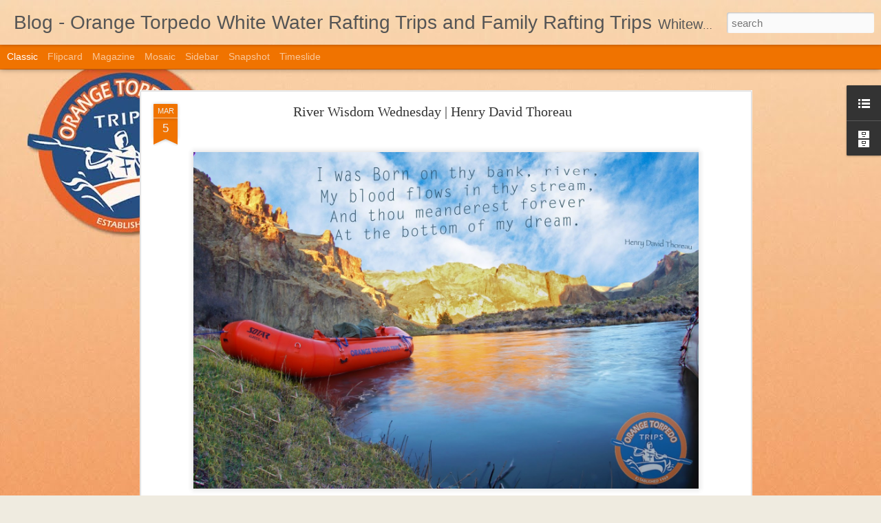

--- FILE ---
content_type: text/html; charset=UTF-8
request_url: http://blog.orangetorpedo.com/2014/03/river-wisdom-wednesday-henry-david.html
body_size: 4740
content:
<!DOCTYPE html>
<html class='v2' dir='ltr' lang='en'>
<head>
<link href='https://www.blogger.com/static/v1/widgets/335934321-css_bundle_v2.css' rel='stylesheet' type='text/css'/>
<meta content='text/html; charset=UTF-8' http-equiv='Content-Type'/>
<meta content='blogger' name='generator'/>
<link href='http://blog.orangetorpedo.com/favicon.ico' rel='icon' type='image/x-icon'/>
<link href='http://blog.orangetorpedo.com/2014/03/river-wisdom-wednesday-henry-david.html' rel='canonical'/>
<link rel="alternate" type="application/atom+xml" title="Blog - Orange Torpedo White Water Rafting Trips and Family Rafting Trips - Atom" href="http://blog.orangetorpedo.com/feeds/posts/default" />
<link rel="alternate" type="application/rss+xml" title="Blog - Orange Torpedo White Water Rafting Trips and Family Rafting Trips - RSS" href="http://blog.orangetorpedo.com/feeds/posts/default?alt=rss" />
<link rel="service.post" type="application/atom+xml" title="Blog - Orange Torpedo White Water Rafting Trips and Family Rafting Trips - Atom" href="https://www.blogger.com/feeds/3864125687264992290/posts/default" />

<link rel="alternate" type="application/atom+xml" title="Blog - Orange Torpedo White Water Rafting Trips and Family Rafting Trips - Atom" href="http://blog.orangetorpedo.com/feeds/1188072528216261859/comments/default" />
<!--Can't find substitution for tag [blog.ieCssRetrofitLinks]-->
<link href='https://blogger.googleusercontent.com/img/b/R29vZ2xl/AVvXsEhl_xg6a6uz2ED2ZKGzHz9M-bur2voWEI6ZFwJLAOdO1tj1BbuC0AIt8jHfpRf7-FpnIaGm1269NnJq0pYT5Qoy6b-r57TpAYDLSzQexIYnu0SAFKKo6HNj4E_K2XpFsNEkHII2AZ854eE/s1600/Owyhee+Morning+Wisdom+Final.jpg' rel='image_src'/>
<meta content='This week&#39;s  Wednesday River Wisdom comes from Henry David Thoreau: "I was born upon thy bank, river, My blood flows in thy stream, And thou meanderest forever, At the bottom of my dream."' name='description'/>
<meta content='http://blog.orangetorpedo.com/2014/03/river-wisdom-wednesday-henry-david.html' property='og:url'/>
<meta content='River Wisdom Wednesday | Henry David Thoreau' property='og:title'/>
<meta content='This week&#39;s  Wednesday River Wisdom comes from Henry David Thoreau: &quot;I was born upon thy bank, river, My blood flows in thy stream, And thou meanderest forever, At the bottom of my dream.&quot;' property='og:description'/>
<meta content='https://blogger.googleusercontent.com/img/b/R29vZ2xl/AVvXsEhl_xg6a6uz2ED2ZKGzHz9M-bur2voWEI6ZFwJLAOdO1tj1BbuC0AIt8jHfpRf7-FpnIaGm1269NnJq0pYT5Qoy6b-r57TpAYDLSzQexIYnu0SAFKKo6HNj4E_K2XpFsNEkHII2AZ854eE/w1200-h630-p-k-no-nu/Owyhee+Morning+Wisdom+Final.jpg' property='og:image'/>
<title>Blog - Orange Torpedo White Water Rafting Trips and Family Rafting Trips: River Wisdom Wednesday | Henry David Thoreau</title>
<meta content='!' name='fragment'/>
<meta content='dynamic' name='blogger-template'/>
<meta content='IE=9,chrome=1' http-equiv='X-UA-Compatible'/>
<meta content='initial-scale=1.0, maximum-scale=1.0, user-scalable=no, width=device-width' name='viewport'/>
<style id='page-skin-1' type='text/css'><!--
/*-----------------------------------------------
Blogger Template Style
Name: Dynamic Views
----------------------------------------------- */
/* Variable definitions
====================
<Variable name="keycolor" description="Main Color" type="color" default="#ffffff"
variants="#2b256f,#00b2b4,#4ba976,#696f00,#b38f00,#f07300,#d0422c,#f37a86,#7b5341"/>
<Group description="Page">
<Variable name="page.text.font" description="Font" type="font"
default="'Helvetica Neue Light', HelveticaNeue-Light, 'Helvetica Neue', Helvetica, Arial, sans-serif"/>
<Variable name="page.text.color" description="Text Color" type="color"
default="#333333" variants="#333333"/>
<Variable name="body.background.color" description="Background Color" type="color"
default="#EEEEEE"
variants="#dfdfea,#d9f4f4,#e4f2eb,#e9ead9,#f4eed9,#fdead9,#f8e3e0,#fdebed,#ebe5e3"/>
</Group>
<Variable name="body.background" description="Body Background" type="background"
color="#EEEEEE" default="$(color) none repeat scroll top left"/>
<Group description="Header">
<Variable name="header.background.color" description="Background Color" type="color"
default="#F3F3F3" variants="#F3F3F3"/>
</Group>
<Group description="Header Bar">
<Variable name="primary.color" description="Background Color" type="color"
default="#333333" variants="#2b256f,#00b2b4,#4ba976,#696f00,#b38f00,#f07300,#d0422c,#f37a86,#7b5341"/>
<Variable name="menu.font" description="Font" type="font"
default="'Helvetica Neue Light', HelveticaNeue-Light, 'Helvetica Neue', Helvetica, Arial, sans-serif"/>
<Variable name="menu.text.color" description="Text Color" type="color"
default="#FFFFFF" variants="#FFFFFF"/>
</Group>
<Group description="Links">
<Variable name="link.font" description="Link Text" type="font"
default="'Helvetica Neue Light', HelveticaNeue-Light, 'Helvetica Neue', Helvetica, Arial, sans-serif"/>
<Variable name="link.color" description="Link Color" type="color"
default="#009EB8"
variants="#2b256f,#00b2b4,#4ba976,#696f00,#b38f00,#f07300,#d0422c,#f37a86,#7b5341"/>
<Variable name="link.hover.color" description="Link Hover Color" type="color"
default="#009EB8"
variants="#2b256f,#00b2b4,#4ba976,#696f00,#b38f00,#f07300,#d0422c,#f37a86,#7b5341"/>
<Variable name="link.visited.color" description="Link Visited Color" type="color"
default="#009EB8"
variants="#2b256f,#00b2b4,#4ba976,#696f00,#b38f00,#f07300,#d0422c,#f37a86,#7b5341"/>
</Group>
<Group description="Blog Title">
<Variable name="blog.title.font" description="Font" type="font"
default="'Helvetica Neue Light', HelveticaNeue-Light, 'Helvetica Neue', Helvetica, Arial, sans-serif"/>
<Variable name="blog.title.color" description="Color" type="color"
default="#555555" variants="#555555"/>
</Group>
<Group description="Blog Description">
<Variable name="blog.description.font" description="Font" type="font"
default="'Helvetica Neue Light', HelveticaNeue-Light, 'Helvetica Neue', Helvetica, Arial, sans-serif"/>
<Variable name="blog.description.color" description="Color" type="color"
default="#555555" variants="#555555"/>
</Group>
<Group description="Post Title">
<Variable name="post.title.font" description="Font" type="font"
default="'Helvetica Neue Light', HelveticaNeue-Light, 'Helvetica Neue', Helvetica, Arial, sans-serif"/>
<Variable name="post.title.color" description="Color" type="color"
default="#333333" variants="#333333"/>
</Group>
<Group description="Date Ribbon">
<Variable name="ribbon.color" description="Color" type="color"
default="#666666" variants="#2b256f,#00b2b4,#4ba976,#696f00,#b38f00,#f07300,#d0422c,#f37a86,#7b5341"/>
<Variable name="ribbon.hover.color" description="Hover Color" type="color"
default="#AD3A2B" variants="#AD3A2B"/>
</Group>
<Variable name="blitzview" description="Initial view type" type="string" default="sidebar"/>
*/
/* BEGIN CUT */
{
"font:Text": "normal normal 100% Arial, Tahoma, Helvetica, FreeSans, sans-serif",
"color:Text": "#333333",
"image:Background": "#EEEEEE url(http://1.bp.blogspot.com/-Xm0QVYexaiw/T5ms8SogUOI/AAAAAAAAAUE/nQ4lqipkMwM/s0/blog-background.jpg) repeat scroll top left",
"color:Background": "#efebe0",
"color:Header Background": "#f3f3f3",
"color:Primary": "#f07300",
"color:Menu Text": "#ffffff",
"font:Menu": "'Helvetica Neue Light', HelveticaNeue-Light, 'Helvetica Neue', Helvetica, Arial, sans-serif",
"font:Link": "'Helvetica Neue Light', HelveticaNeue-Light, 'Helvetica Neue', Helvetica, Arial, sans-serif",
"color:Link": "#f07300",
"color:Link Visited": "#f07300",
"color:Link Hover": "#f07300",
"font:Blog Title": "normal normal 100% Verdana, Geneva, sans-serif",
"color:Blog Title": "#555555",
"font:Blog Description": "'Helvetica Neue Light', HelveticaNeue-Light, 'Helvetica Neue', Helvetica, Arial, sans-serif",
"color:Blog Description": "#555555",
"font:Post Title": "normal bold 60px 'Times New Roman', Times, FreeSerif, serif",
"color:Post Title": "#333333",
"color:Ribbon": "#f07300",
"color:Ribbon Hover": "#ad3a2b",
"view": "classic"
}
/* END CUT */

--></style>
<style id='template-skin-1' type='text/css'><!--
body {
min-width: 860px;
}
.column-center-outer {
margin-top: 46px;
}
.content-outer, .content-fauxcolumn-outer, .region-inner {
min-width: 860px;
max-width: 860px;
_width: 860px;
}
.main-inner .columns {
padding-left: 0;
padding-right: 370px;
}
.main-inner .fauxcolumn-center-outer {
left: 0;
right: 370px;
/* IE6 does not respect left and right together */
_width: expression(this.parentNode.offsetWidth -
parseInt("0") -
parseInt("370px") + 'px');
}
.main-inner .fauxcolumn-left-outer {
width: 0;
}
.main-inner .fauxcolumn-right-outer {
width: 370px;
}
.main-inner .column-left-outer {
width: 0;
right: 100%;
margin-left: -0;
}
.main-inner .column-right-outer {
width: 370px;
margin-right: -370px;
}
#layout {
min-width: 0;
}
#layout .content-outer {
min-width: 0;
width: 800px;
}
#layout .region-inner {
min-width: 0;
width: auto;
}
--></style>
<script src='//www.blogblog.com/dynamicviews/0986fae69b86b3aa/js/common.js' type='text/javascript'></script>
<script src='//www.blogblog.com/dynamicviews/0986fae69b86b3aa/js/classic.js' type='text/javascript'></script>
<script src='//www.blogblog.com/dynamicviews/4224c15c4e7c9321/js/comments.js'></script>
<link href='https://www.blogger.com/dyn-css/authorization.css?targetBlogID=3864125687264992290&amp;zx=9246604a-3cf5-44a9-857b-d48df01c6545' media='none' onload='if(media!=&#39;all&#39;)media=&#39;all&#39;' rel='stylesheet'/><noscript><link href='https://www.blogger.com/dyn-css/authorization.css?targetBlogID=3864125687264992290&amp;zx=9246604a-3cf5-44a9-857b-d48df01c6545' rel='stylesheet'/></noscript>
<meta name='google-adsense-platform-account' content='ca-host-pub-1556223355139109'/>
<meta name='google-adsense-platform-domain' content='blogspot.com'/>

</head>
<body class='variant-classic'>
<div class='content'>
<div class='content-outer'>
<div class='fauxborder-left content-fauxborder-left'>
<div class='content-inner'>
<div class='main-outer'>
<div class='fauxborder-left main-fauxborder-left'>
<div class='region-inner main-inner'>
<div class='columns fauxcolumns'>
<div class='column-center-outer'>
<div class='column-center-inner'>
<div class='main section' id='main'>
</div>
</div>
</div>
<div class='column-right-outer'>
<div class='column-right-inner'>
<aside>
<div class='sidebar section' id='sidebar-right-1'>
</div>
</aside>
</div>
</div>
<div style='clear: both'></div>
</div>
</div>
</div>
</div>
</div>
</div>
</div>
</div>
<script language='javascript' type='text/javascript'>
        window.onload = function() {
          blogger.ui().configure().view();
        };
      </script>

<script type="text/javascript" src="https://www.blogger.com/static/v1/widgets/3845888474-widgets.js"></script>
<script type='text/javascript'>
window['__wavt'] = 'AOuZoY6aJMDhdf-b-7A-UfDgnoKYcsKoGQ:1768388705550';_WidgetManager._Init('//www.blogger.com/rearrange?blogID\x3d3864125687264992290','//blog.orangetorpedo.com/2014/03/river-wisdom-wednesday-henry-david.html','3864125687264992290');
_WidgetManager._SetDataContext([{'name': 'blog', 'data': {'blogId': '3864125687264992290', 'title': 'Blog - Orange Torpedo White Water Rafting Trips and Family Rafting Trips', 'url': 'http://blog.orangetorpedo.com/2014/03/river-wisdom-wednesday-henry-david.html', 'canonicalUrl': 'http://blog.orangetorpedo.com/2014/03/river-wisdom-wednesday-henry-david.html', 'homepageUrl': 'http://blog.orangetorpedo.com/', 'searchUrl': 'http://blog.orangetorpedo.com/search', 'canonicalHomepageUrl': 'http://blog.orangetorpedo.com/', 'blogspotFaviconUrl': 'http://blog.orangetorpedo.com/favicon.ico', 'bloggerUrl': 'https://www.blogger.com', 'hasCustomDomain': true, 'httpsEnabled': false, 'enabledCommentProfileImages': true, 'gPlusViewType': 'FILTERED_POSTMOD', 'adultContent': false, 'analyticsAccountNumber': '', 'encoding': 'UTF-8', 'locale': 'en', 'localeUnderscoreDelimited': 'en', 'languageDirection': 'ltr', 'isPrivate': false, 'isMobile': false, 'isMobileRequest': false, 'mobileClass': '', 'isPrivateBlog': false, 'isDynamicViewsAvailable': true, 'feedLinks': '\x3clink rel\x3d\x22alternate\x22 type\x3d\x22application/atom+xml\x22 title\x3d\x22Blog - Orange Torpedo White Water Rafting Trips and Family Rafting Trips - Atom\x22 href\x3d\x22http://blog.orangetorpedo.com/feeds/posts/default\x22 /\x3e\n\x3clink rel\x3d\x22alternate\x22 type\x3d\x22application/rss+xml\x22 title\x3d\x22Blog - Orange Torpedo White Water Rafting Trips and Family Rafting Trips - RSS\x22 href\x3d\x22http://blog.orangetorpedo.com/feeds/posts/default?alt\x3drss\x22 /\x3e\n\x3clink rel\x3d\x22service.post\x22 type\x3d\x22application/atom+xml\x22 title\x3d\x22Blog - Orange Torpedo White Water Rafting Trips and Family Rafting Trips - Atom\x22 href\x3d\x22https://www.blogger.com/feeds/3864125687264992290/posts/default\x22 /\x3e\n\n\x3clink rel\x3d\x22alternate\x22 type\x3d\x22application/atom+xml\x22 title\x3d\x22Blog - Orange Torpedo White Water Rafting Trips and Family Rafting Trips - Atom\x22 href\x3d\x22http://blog.orangetorpedo.com/feeds/1188072528216261859/comments/default\x22 /\x3e\n', 'meTag': '', 'adsenseHostId': 'ca-host-pub-1556223355139109', 'adsenseHasAds': false, 'adsenseAutoAds': false, 'boqCommentIframeForm': true, 'loginRedirectParam': '', 'view': '', 'dynamicViewsCommentsSrc': '//www.blogblog.com/dynamicviews/4224c15c4e7c9321/js/comments.js', 'dynamicViewsScriptSrc': '//www.blogblog.com/dynamicviews/0986fae69b86b3aa', 'plusOneApiSrc': 'https://apis.google.com/js/platform.js', 'disableGComments': true, 'interstitialAccepted': false, 'sharing': {'platforms': [{'name': 'Get link', 'key': 'link', 'shareMessage': 'Get link', 'target': ''}, {'name': 'Facebook', 'key': 'facebook', 'shareMessage': 'Share to Facebook', 'target': 'facebook'}, {'name': 'BlogThis!', 'key': 'blogThis', 'shareMessage': 'BlogThis!', 'target': 'blog'}, {'name': 'X', 'key': 'twitter', 'shareMessage': 'Share to X', 'target': 'twitter'}, {'name': 'Pinterest', 'key': 'pinterest', 'shareMessage': 'Share to Pinterest', 'target': 'pinterest'}, {'name': 'Email', 'key': 'email', 'shareMessage': 'Email', 'target': 'email'}], 'disableGooglePlus': true, 'googlePlusShareButtonWidth': 0, 'googlePlusBootstrap': '\x3cscript type\x3d\x22text/javascript\x22\x3ewindow.___gcfg \x3d {\x27lang\x27: \x27en\x27};\x3c/script\x3e'}, 'hasCustomJumpLinkMessage': false, 'jumpLinkMessage': 'Read more', 'pageType': 'item', 'postId': '1188072528216261859', 'postImageThumbnailUrl': 'https://blogger.googleusercontent.com/img/b/R29vZ2xl/AVvXsEhl_xg6a6uz2ED2ZKGzHz9M-bur2voWEI6ZFwJLAOdO1tj1BbuC0AIt8jHfpRf7-FpnIaGm1269NnJq0pYT5Qoy6b-r57TpAYDLSzQexIYnu0SAFKKo6HNj4E_K2XpFsNEkHII2AZ854eE/s72-c/Owyhee+Morning+Wisdom+Final.jpg', 'postImageUrl': 'https://blogger.googleusercontent.com/img/b/R29vZ2xl/AVvXsEhl_xg6a6uz2ED2ZKGzHz9M-bur2voWEI6ZFwJLAOdO1tj1BbuC0AIt8jHfpRf7-FpnIaGm1269NnJq0pYT5Qoy6b-r57TpAYDLSzQexIYnu0SAFKKo6HNj4E_K2XpFsNEkHII2AZ854eE/s1600/Owyhee+Morning+Wisdom+Final.jpg', 'pageName': 'River Wisdom Wednesday | Henry David Thoreau', 'pageTitle': 'Blog - Orange Torpedo White Water Rafting Trips and Family Rafting Trips: River Wisdom Wednesday | Henry David Thoreau', 'metaDescription': 'This week\x27s  Wednesday River Wisdom comes from Henry David Thoreau: \x22I was born upon thy bank, river, My blood flows in thy stream, And thou meanderest forever, At the bottom of my dream.\x22'}}, {'name': 'features', 'data': {}}, {'name': 'messages', 'data': {'edit': 'Edit', 'linkCopiedToClipboard': 'Link copied to clipboard!', 'ok': 'Ok', 'postLink': 'Post Link'}}, {'name': 'skin', 'data': {'vars': {'link_color': '#f07300', 'post_title_color': '#333333', 'blog_description_font': '\x27Helvetica Neue Light\x27, HelveticaNeue-Light, \x27Helvetica Neue\x27, Helvetica, Arial, sans-serif', 'body_background_color': '#efebe0', 'ribbon_color': '#f07300', 'body_background': '#EEEEEE url(http://1.bp.blogspot.com/-Xm0QVYexaiw/T5ms8SogUOI/AAAAAAAAAUE/nQ4lqipkMwM/s0/blog-background.jpg) repeat scroll top left', 'blitzview': 'classic', 'link_visited_color': '#f07300', 'link_hover_color': '#f07300', 'header_background_color': '#f3f3f3', 'keycolor': '#f07300', 'page_text_font': 'normal normal 100% Arial, Tahoma, Helvetica, FreeSans, sans-serif', 'blog_title_color': '#555555', 'ribbon_hover_color': '#ad3a2b', 'blog_title_font': 'normal normal 100% Verdana, Geneva, sans-serif', 'link_font': '\x27Helvetica Neue Light\x27, HelveticaNeue-Light, \x27Helvetica Neue\x27, Helvetica, Arial, sans-serif', 'menu_font': '\x27Helvetica Neue Light\x27, HelveticaNeue-Light, \x27Helvetica Neue\x27, Helvetica, Arial, sans-serif', 'primary_color': '#f07300', 'page_text_color': '#333333', 'post_title_font': 'normal bold 60px \x27Times New Roman\x27, Times, FreeSerif, serif', 'blog_description_color': '#555555', 'menu_text_color': '#ffffff'}, 'override': '', 'url': 'blitz.css'}}, {'name': 'template', 'data': {'name': 'Dynamic Views', 'localizedName': 'Dynamic Views', 'isResponsive': false, 'isAlternateRendering': false, 'isCustom': false, 'variant': 'classic', 'variantId': 'classic'}}, {'name': 'view', 'data': {'classic': {'name': 'classic', 'url': '?view\x3dclassic'}, 'flipcard': {'name': 'flipcard', 'url': '?view\x3dflipcard'}, 'magazine': {'name': 'magazine', 'url': '?view\x3dmagazine'}, 'mosaic': {'name': 'mosaic', 'url': '?view\x3dmosaic'}, 'sidebar': {'name': 'sidebar', 'url': '?view\x3dsidebar'}, 'snapshot': {'name': 'snapshot', 'url': '?view\x3dsnapshot'}, 'timeslide': {'name': 'timeslide', 'url': '?view\x3dtimeslide'}, 'isMobile': false, 'title': 'River Wisdom Wednesday | Henry David Thoreau', 'description': 'This week\x27s  Wednesday River Wisdom comes from Henry David Thoreau: \x22I was born upon thy bank, river, My blood flows in thy stream, And thou meanderest forever, At the bottom of my dream.\x22', 'featuredImage': 'https://blogger.googleusercontent.com/img/b/R29vZ2xl/AVvXsEhl_xg6a6uz2ED2ZKGzHz9M-bur2voWEI6ZFwJLAOdO1tj1BbuC0AIt8jHfpRf7-FpnIaGm1269NnJq0pYT5Qoy6b-r57TpAYDLSzQexIYnu0SAFKKo6HNj4E_K2XpFsNEkHII2AZ854eE/s1600/Owyhee+Morning+Wisdom+Final.jpg', 'url': 'http://blog.orangetorpedo.com/2014/03/river-wisdom-wednesday-henry-david.html', 'type': 'item', 'isSingleItem': true, 'isMultipleItems': false, 'isError': false, 'isPage': false, 'isPost': true, 'isHomepage': false, 'isArchive': false, 'isLabelSearch': false, 'postId': 1188072528216261859}}]);
_WidgetManager._RegisterWidget('_BlogView', new _WidgetInfo('Blog1', 'main', document.getElementById('Blog1'), {'cmtInteractionsEnabled': false, 'lightboxEnabled': true, 'lightboxModuleUrl': 'https://www.blogger.com/static/v1/jsbin/2485970545-lbx.js', 'lightboxCssUrl': 'https://www.blogger.com/static/v1/v-css/828616780-lightbox_bundle.css'}, 'displayModeFull'));
_WidgetManager._RegisterWidget('_LinkListView', new _WidgetInfo('LinkList1', 'sidebar-right-1', document.getElementById('LinkList1'), {}, 'displayModeFull'));
_WidgetManager._RegisterWidget('_HeaderView', new _WidgetInfo('Header1', 'sidebar-right-1', document.getElementById('Header1'), {}, 'displayModeFull'));
_WidgetManager._RegisterWidget('_BlogArchiveView', new _WidgetInfo('BlogArchive1', 'sidebar-right-1', document.getElementById('BlogArchive1'), {'languageDirection': 'ltr', 'loadingMessage': 'Loading\x26hellip;'}, 'displayModeFull'));
_WidgetManager._RegisterWidget('_NavbarView', new _WidgetInfo('Navbar1', 'sidebar-right-1', document.getElementById('Navbar1'), {}, 'displayModeFull'));
</script>
</body>
</html>

--- FILE ---
content_type: text/html; charset=UTF-8
request_url: http://blog.orangetorpedo.com/2014/05/first-rivers-ott-guide-series-initiated.html?dynamicviews=1&v=0
body_size: 4723
content:
<!DOCTYPE html>
<html class='v2' dir='ltr' lang='en'>
<head>
<link href='https://www.blogger.com/static/v1/widgets/335934321-css_bundle_v2.css' rel='stylesheet' type='text/css'/>
<meta content='text/html; charset=UTF-8' http-equiv='Content-Type'/>
<meta content='blogger' name='generator'/>
<link href='http://blog.orangetorpedo.com/favicon.ico' rel='icon' type='image/x-icon'/>
<link href='http://blog.orangetorpedo.com/2014/05/first-rivers-ott-guide-series-initiated.html' rel='canonical'/>
<link rel="alternate" type="application/atom+xml" title="Blog - Orange Torpedo White Water Rafting Trips and Family Rafting Trips - Atom" href="http://blog.orangetorpedo.com/feeds/posts/default" />
<link rel="alternate" type="application/rss+xml" title="Blog - Orange Torpedo White Water Rafting Trips and Family Rafting Trips - RSS" href="http://blog.orangetorpedo.com/feeds/posts/default?alt=rss" />
<link rel="service.post" type="application/atom+xml" title="Blog - Orange Torpedo White Water Rafting Trips and Family Rafting Trips - Atom" href="https://www.blogger.com/feeds/3864125687264992290/posts/default" />

<link rel="alternate" type="application/atom+xml" title="Blog - Orange Torpedo White Water Rafting Trips and Family Rafting Trips - Atom" href="http://blog.orangetorpedo.com/feeds/588566694848329553/comments/default" />
<!--Can't find substitution for tag [blog.ieCssRetrofitLinks]-->
<link href='https://blogger.googleusercontent.com/img/b/R29vZ2xl/AVvXsEgrDII15DUTcbxSud4LL9FNty3sDgNUMkqnrNGbQZsy9V4lubnlj_Uu1aEomsaZUOKOwPK6IVcMy4FNpc8yJLIKrPGwv0roRH_8p9QApvDqwOr9WveZAKTnBZK0ib-mGTiIPwRyJEFoxcU/s1600/Stich+1983+%2303.jpg' rel='image_src'/>
<meta content='In this Guides&#39; First Rivers series installment, OTT Guide Stich recounts his memory of his first kayaking trip down California&#39;s Stanislaus River.' name='description'/>
<meta content='http://blog.orangetorpedo.com/2014/05/first-rivers-ott-guide-series-initiated.html' property='og:url'/>
<meta content='First Rivers | An OTT Guide Series | Initiated on the Stan by &quot;Stich&quot; ' property='og:title'/>
<meta content='In this Guides&#39; First Rivers series installment, OTT Guide Stich recounts his memory of his first kayaking trip down California&#39;s Stanislaus River.' property='og:description'/>
<meta content='https://blogger.googleusercontent.com/img/b/R29vZ2xl/AVvXsEgrDII15DUTcbxSud4LL9FNty3sDgNUMkqnrNGbQZsy9V4lubnlj_Uu1aEomsaZUOKOwPK6IVcMy4FNpc8yJLIKrPGwv0roRH_8p9QApvDqwOr9WveZAKTnBZK0ib-mGTiIPwRyJEFoxcU/w1200-h630-p-k-no-nu/Stich+1983+%2303.jpg' property='og:image'/>
<title>Blog - Orange Torpedo White Water Rafting Trips and Family Rafting Trips: First Rivers | An OTT Guide Series | Initiated on the Stan by "Stich" </title>
<meta content='!' name='fragment'/>
<meta content='dynamic' name='blogger-template'/>
<meta content='IE=9,chrome=1' http-equiv='X-UA-Compatible'/>
<meta content='initial-scale=1.0, maximum-scale=1.0, user-scalable=no, width=device-width' name='viewport'/>
<style id='page-skin-1' type='text/css'><!--
/*-----------------------------------------------
Blogger Template Style
Name: Dynamic Views
----------------------------------------------- */
/* Variable definitions
====================
<Variable name="keycolor" description="Main Color" type="color" default="#ffffff"
variants="#2b256f,#00b2b4,#4ba976,#696f00,#b38f00,#f07300,#d0422c,#f37a86,#7b5341"/>
<Group description="Page">
<Variable name="page.text.font" description="Font" type="font"
default="'Helvetica Neue Light', HelveticaNeue-Light, 'Helvetica Neue', Helvetica, Arial, sans-serif"/>
<Variable name="page.text.color" description="Text Color" type="color"
default="#333333" variants="#333333"/>
<Variable name="body.background.color" description="Background Color" type="color"
default="#EEEEEE"
variants="#dfdfea,#d9f4f4,#e4f2eb,#e9ead9,#f4eed9,#fdead9,#f8e3e0,#fdebed,#ebe5e3"/>
</Group>
<Variable name="body.background" description="Body Background" type="background"
color="#EEEEEE" default="$(color) none repeat scroll top left"/>
<Group description="Header">
<Variable name="header.background.color" description="Background Color" type="color"
default="#F3F3F3" variants="#F3F3F3"/>
</Group>
<Group description="Header Bar">
<Variable name="primary.color" description="Background Color" type="color"
default="#333333" variants="#2b256f,#00b2b4,#4ba976,#696f00,#b38f00,#f07300,#d0422c,#f37a86,#7b5341"/>
<Variable name="menu.font" description="Font" type="font"
default="'Helvetica Neue Light', HelveticaNeue-Light, 'Helvetica Neue', Helvetica, Arial, sans-serif"/>
<Variable name="menu.text.color" description="Text Color" type="color"
default="#FFFFFF" variants="#FFFFFF"/>
</Group>
<Group description="Links">
<Variable name="link.font" description="Link Text" type="font"
default="'Helvetica Neue Light', HelveticaNeue-Light, 'Helvetica Neue', Helvetica, Arial, sans-serif"/>
<Variable name="link.color" description="Link Color" type="color"
default="#009EB8"
variants="#2b256f,#00b2b4,#4ba976,#696f00,#b38f00,#f07300,#d0422c,#f37a86,#7b5341"/>
<Variable name="link.hover.color" description="Link Hover Color" type="color"
default="#009EB8"
variants="#2b256f,#00b2b4,#4ba976,#696f00,#b38f00,#f07300,#d0422c,#f37a86,#7b5341"/>
<Variable name="link.visited.color" description="Link Visited Color" type="color"
default="#009EB8"
variants="#2b256f,#00b2b4,#4ba976,#696f00,#b38f00,#f07300,#d0422c,#f37a86,#7b5341"/>
</Group>
<Group description="Blog Title">
<Variable name="blog.title.font" description="Font" type="font"
default="'Helvetica Neue Light', HelveticaNeue-Light, 'Helvetica Neue', Helvetica, Arial, sans-serif"/>
<Variable name="blog.title.color" description="Color" type="color"
default="#555555" variants="#555555"/>
</Group>
<Group description="Blog Description">
<Variable name="blog.description.font" description="Font" type="font"
default="'Helvetica Neue Light', HelveticaNeue-Light, 'Helvetica Neue', Helvetica, Arial, sans-serif"/>
<Variable name="blog.description.color" description="Color" type="color"
default="#555555" variants="#555555"/>
</Group>
<Group description="Post Title">
<Variable name="post.title.font" description="Font" type="font"
default="'Helvetica Neue Light', HelveticaNeue-Light, 'Helvetica Neue', Helvetica, Arial, sans-serif"/>
<Variable name="post.title.color" description="Color" type="color"
default="#333333" variants="#333333"/>
</Group>
<Group description="Date Ribbon">
<Variable name="ribbon.color" description="Color" type="color"
default="#666666" variants="#2b256f,#00b2b4,#4ba976,#696f00,#b38f00,#f07300,#d0422c,#f37a86,#7b5341"/>
<Variable name="ribbon.hover.color" description="Hover Color" type="color"
default="#AD3A2B" variants="#AD3A2B"/>
</Group>
<Variable name="blitzview" description="Initial view type" type="string" default="sidebar"/>
*/
/* BEGIN CUT */
{
"font:Text": "normal normal 100% Arial, Tahoma, Helvetica, FreeSans, sans-serif",
"color:Text": "#333333",
"image:Background": "#EEEEEE url(http://1.bp.blogspot.com/-Xm0QVYexaiw/T5ms8SogUOI/AAAAAAAAAUE/nQ4lqipkMwM/s0/blog-background.jpg) repeat scroll top left",
"color:Background": "#efebe0",
"color:Header Background": "#f3f3f3",
"color:Primary": "#f07300",
"color:Menu Text": "#ffffff",
"font:Menu": "'Helvetica Neue Light', HelveticaNeue-Light, 'Helvetica Neue', Helvetica, Arial, sans-serif",
"font:Link": "'Helvetica Neue Light', HelveticaNeue-Light, 'Helvetica Neue', Helvetica, Arial, sans-serif",
"color:Link": "#f07300",
"color:Link Visited": "#f07300",
"color:Link Hover": "#f07300",
"font:Blog Title": "normal normal 100% Verdana, Geneva, sans-serif",
"color:Blog Title": "#555555",
"font:Blog Description": "'Helvetica Neue Light', HelveticaNeue-Light, 'Helvetica Neue', Helvetica, Arial, sans-serif",
"color:Blog Description": "#555555",
"font:Post Title": "normal bold 60px 'Times New Roman', Times, FreeSerif, serif",
"color:Post Title": "#333333",
"color:Ribbon": "#f07300",
"color:Ribbon Hover": "#ad3a2b",
"view": "classic"
}
/* END CUT */

--></style>
<style id='template-skin-1' type='text/css'><!--
body {
min-width: 860px;
}
.column-center-outer {
margin-top: 46px;
}
.content-outer, .content-fauxcolumn-outer, .region-inner {
min-width: 860px;
max-width: 860px;
_width: 860px;
}
.main-inner .columns {
padding-left: 0;
padding-right: 370px;
}
.main-inner .fauxcolumn-center-outer {
left: 0;
right: 370px;
/* IE6 does not respect left and right together */
_width: expression(this.parentNode.offsetWidth -
parseInt("0") -
parseInt("370px") + 'px');
}
.main-inner .fauxcolumn-left-outer {
width: 0;
}
.main-inner .fauxcolumn-right-outer {
width: 370px;
}
.main-inner .column-left-outer {
width: 0;
right: 100%;
margin-left: -0;
}
.main-inner .column-right-outer {
width: 370px;
margin-right: -370px;
}
#layout {
min-width: 0;
}
#layout .content-outer {
min-width: 0;
width: 800px;
}
#layout .region-inner {
min-width: 0;
width: auto;
}
--></style>
<script src='//www.blogblog.com/dynamicviews/0986fae69b86b3aa/js/common.js' type='text/javascript'></script>
<script src='//www.blogblog.com/dynamicviews/0986fae69b86b3aa/js/classic.js' type='text/javascript'></script>
<script src='//www.blogblog.com/dynamicviews/4224c15c4e7c9321/js/comments.js'></script>
<link href='https://www.blogger.com/dyn-css/authorization.css?targetBlogID=3864125687264992290&amp;zx=9246604a-3cf5-44a9-857b-d48df01c6545' media='none' onload='if(media!=&#39;all&#39;)media=&#39;all&#39;' rel='stylesheet'/><noscript><link href='https://www.blogger.com/dyn-css/authorization.css?targetBlogID=3864125687264992290&amp;zx=9246604a-3cf5-44a9-857b-d48df01c6545' rel='stylesheet'/></noscript>
<meta name='google-adsense-platform-account' content='ca-host-pub-1556223355139109'/>
<meta name='google-adsense-platform-domain' content='blogspot.com'/>

</head>
<body class='variant-classic'>
<div class='content'>
<div class='content-outer'>
<div class='fauxborder-left content-fauxborder-left'>
<div class='content-inner'>
<div class='main-outer'>
<div class='fauxborder-left main-fauxborder-left'>
<div class='region-inner main-inner'>
<div class='columns fauxcolumns'>
<div class='column-center-outer'>
<div class='column-center-inner'>
<div class='main section' id='main'>
</div>
</div>
</div>
<div class='column-right-outer'>
<div class='column-right-inner'>
<aside>
<div class='sidebar section' id='sidebar-right-1'>
</div>
</aside>
</div>
</div>
<div style='clear: both'></div>
</div>
</div>
</div>
</div>
</div>
</div>
</div>
</div>
<script language='javascript' type='text/javascript'>
        window.onload = function() {
          blogger.ui().configure().view();
        };
      </script>

<script type="text/javascript" src="https://www.blogger.com/static/v1/widgets/3845888474-widgets.js"></script>
<script type='text/javascript'>
window['__wavt'] = 'AOuZoY40mXvsOrKfeOZUE-eiojj6IwWc1A:1768388708742';_WidgetManager._Init('//www.blogger.com/rearrange?blogID\x3d3864125687264992290','//blog.orangetorpedo.com/2014/05/first-rivers-ott-guide-series-initiated.html','3864125687264992290');
_WidgetManager._SetDataContext([{'name': 'blog', 'data': {'blogId': '3864125687264992290', 'title': 'Blog - Orange Torpedo White Water Rafting Trips and Family Rafting Trips', 'url': 'http://blog.orangetorpedo.com/2014/05/first-rivers-ott-guide-series-initiated.html', 'canonicalUrl': 'http://blog.orangetorpedo.com/2014/05/first-rivers-ott-guide-series-initiated.html', 'homepageUrl': 'http://blog.orangetorpedo.com/', 'searchUrl': 'http://blog.orangetorpedo.com/search', 'canonicalHomepageUrl': 'http://blog.orangetorpedo.com/', 'blogspotFaviconUrl': 'http://blog.orangetorpedo.com/favicon.ico', 'bloggerUrl': 'https://www.blogger.com', 'hasCustomDomain': true, 'httpsEnabled': false, 'enabledCommentProfileImages': true, 'gPlusViewType': 'FILTERED_POSTMOD', 'adultContent': false, 'analyticsAccountNumber': '', 'encoding': 'UTF-8', 'locale': 'en', 'localeUnderscoreDelimited': 'en', 'languageDirection': 'ltr', 'isPrivate': false, 'isMobile': false, 'isMobileRequest': false, 'mobileClass': '', 'isPrivateBlog': false, 'isDynamicViewsAvailable': true, 'feedLinks': '\x3clink rel\x3d\x22alternate\x22 type\x3d\x22application/atom+xml\x22 title\x3d\x22Blog - Orange Torpedo White Water Rafting Trips and Family Rafting Trips - Atom\x22 href\x3d\x22http://blog.orangetorpedo.com/feeds/posts/default\x22 /\x3e\n\x3clink rel\x3d\x22alternate\x22 type\x3d\x22application/rss+xml\x22 title\x3d\x22Blog - Orange Torpedo White Water Rafting Trips and Family Rafting Trips - RSS\x22 href\x3d\x22http://blog.orangetorpedo.com/feeds/posts/default?alt\x3drss\x22 /\x3e\n\x3clink rel\x3d\x22service.post\x22 type\x3d\x22application/atom+xml\x22 title\x3d\x22Blog - Orange Torpedo White Water Rafting Trips and Family Rafting Trips - Atom\x22 href\x3d\x22https://www.blogger.com/feeds/3864125687264992290/posts/default\x22 /\x3e\n\n\x3clink rel\x3d\x22alternate\x22 type\x3d\x22application/atom+xml\x22 title\x3d\x22Blog - Orange Torpedo White Water Rafting Trips and Family Rafting Trips - Atom\x22 href\x3d\x22http://blog.orangetorpedo.com/feeds/588566694848329553/comments/default\x22 /\x3e\n', 'meTag': '', 'adsenseHostId': 'ca-host-pub-1556223355139109', 'adsenseHasAds': false, 'adsenseAutoAds': false, 'boqCommentIframeForm': true, 'loginRedirectParam': '', 'view': '', 'dynamicViewsCommentsSrc': '//www.blogblog.com/dynamicviews/4224c15c4e7c9321/js/comments.js', 'dynamicViewsScriptSrc': '//www.blogblog.com/dynamicviews/0986fae69b86b3aa', 'plusOneApiSrc': 'https://apis.google.com/js/platform.js', 'disableGComments': true, 'interstitialAccepted': false, 'sharing': {'platforms': [{'name': 'Get link', 'key': 'link', 'shareMessage': 'Get link', 'target': ''}, {'name': 'Facebook', 'key': 'facebook', 'shareMessage': 'Share to Facebook', 'target': 'facebook'}, {'name': 'BlogThis!', 'key': 'blogThis', 'shareMessage': 'BlogThis!', 'target': 'blog'}, {'name': 'X', 'key': 'twitter', 'shareMessage': 'Share to X', 'target': 'twitter'}, {'name': 'Pinterest', 'key': 'pinterest', 'shareMessage': 'Share to Pinterest', 'target': 'pinterest'}, {'name': 'Email', 'key': 'email', 'shareMessage': 'Email', 'target': 'email'}], 'disableGooglePlus': true, 'googlePlusShareButtonWidth': 0, 'googlePlusBootstrap': '\x3cscript type\x3d\x22text/javascript\x22\x3ewindow.___gcfg \x3d {\x27lang\x27: \x27en\x27};\x3c/script\x3e'}, 'hasCustomJumpLinkMessage': false, 'jumpLinkMessage': 'Read more', 'pageType': 'item', 'postId': '588566694848329553', 'postImageThumbnailUrl': 'https://blogger.googleusercontent.com/img/b/R29vZ2xl/AVvXsEgrDII15DUTcbxSud4LL9FNty3sDgNUMkqnrNGbQZsy9V4lubnlj_Uu1aEomsaZUOKOwPK6IVcMy4FNpc8yJLIKrPGwv0roRH_8p9QApvDqwOr9WveZAKTnBZK0ib-mGTiIPwRyJEFoxcU/s72-c/Stich+1983+%2303.jpg', 'postImageUrl': 'https://blogger.googleusercontent.com/img/b/R29vZ2xl/AVvXsEgrDII15DUTcbxSud4LL9FNty3sDgNUMkqnrNGbQZsy9V4lubnlj_Uu1aEomsaZUOKOwPK6IVcMy4FNpc8yJLIKrPGwv0roRH_8p9QApvDqwOr9WveZAKTnBZK0ib-mGTiIPwRyJEFoxcU/s1600/Stich+1983+%2303.jpg', 'pageName': 'First Rivers | An OTT Guide Series | Initiated on the Stan by \x22Stich\x22 ', 'pageTitle': 'Blog - Orange Torpedo White Water Rafting Trips and Family Rafting Trips: First Rivers | An OTT Guide Series | Initiated on the Stan by \x22Stich\x22 ', 'metaDescription': 'In this Guides\x27 First Rivers series installment, OTT Guide Stich recounts his memory of his first kayaking trip down California\x27s Stanislaus River.'}}, {'name': 'features', 'data': {}}, {'name': 'messages', 'data': {'edit': 'Edit', 'linkCopiedToClipboard': 'Link copied to clipboard!', 'ok': 'Ok', 'postLink': 'Post Link'}}, {'name': 'skin', 'data': {'vars': {'link_color': '#f07300', 'post_title_color': '#333333', 'blog_description_font': '\x27Helvetica Neue Light\x27, HelveticaNeue-Light, \x27Helvetica Neue\x27, Helvetica, Arial, sans-serif', 'body_background_color': '#efebe0', 'ribbon_color': '#f07300', 'body_background': '#EEEEEE url(http://1.bp.blogspot.com/-Xm0QVYexaiw/T5ms8SogUOI/AAAAAAAAAUE/nQ4lqipkMwM/s0/blog-background.jpg) repeat scroll top left', 'blitzview': 'classic', 'link_visited_color': '#f07300', 'link_hover_color': '#f07300', 'header_background_color': '#f3f3f3', 'keycolor': '#f07300', 'page_text_font': 'normal normal 100% Arial, Tahoma, Helvetica, FreeSans, sans-serif', 'blog_title_color': '#555555', 'ribbon_hover_color': '#ad3a2b', 'blog_title_font': 'normal normal 100% Verdana, Geneva, sans-serif', 'link_font': '\x27Helvetica Neue Light\x27, HelveticaNeue-Light, \x27Helvetica Neue\x27, Helvetica, Arial, sans-serif', 'menu_font': '\x27Helvetica Neue Light\x27, HelveticaNeue-Light, \x27Helvetica Neue\x27, Helvetica, Arial, sans-serif', 'primary_color': '#f07300', 'page_text_color': '#333333', 'post_title_font': 'normal bold 60px \x27Times New Roman\x27, Times, FreeSerif, serif', 'blog_description_color': '#555555', 'menu_text_color': '#ffffff'}, 'override': '', 'url': 'blitz.css'}}, {'name': 'template', 'data': {'name': 'Dynamic Views', 'localizedName': 'Dynamic Views', 'isResponsive': false, 'isAlternateRendering': false, 'isCustom': false, 'variant': 'classic', 'variantId': 'classic'}}, {'name': 'view', 'data': {'classic': {'name': 'classic', 'url': '?view\x3dclassic'}, 'flipcard': {'name': 'flipcard', 'url': '?view\x3dflipcard'}, 'magazine': {'name': 'magazine', 'url': '?view\x3dmagazine'}, 'mosaic': {'name': 'mosaic', 'url': '?view\x3dmosaic'}, 'sidebar': {'name': 'sidebar', 'url': '?view\x3dsidebar'}, 'snapshot': {'name': 'snapshot', 'url': '?view\x3dsnapshot'}, 'timeslide': {'name': 'timeslide', 'url': '?view\x3dtimeslide'}, 'isMobile': false, 'title': 'First Rivers | An OTT Guide Series | Initiated on the Stan by \x22Stich\x22 ', 'description': 'In this Guides\x27 First Rivers series installment, OTT Guide Stich recounts his memory of his first kayaking trip down California\x27s Stanislaus River.', 'featuredImage': 'https://blogger.googleusercontent.com/img/b/R29vZ2xl/AVvXsEgrDII15DUTcbxSud4LL9FNty3sDgNUMkqnrNGbQZsy9V4lubnlj_Uu1aEomsaZUOKOwPK6IVcMy4FNpc8yJLIKrPGwv0roRH_8p9QApvDqwOr9WveZAKTnBZK0ib-mGTiIPwRyJEFoxcU/s1600/Stich+1983+%2303.jpg', 'url': 'http://blog.orangetorpedo.com/2014/05/first-rivers-ott-guide-series-initiated.html', 'type': 'item', 'isSingleItem': true, 'isMultipleItems': false, 'isError': false, 'isPage': false, 'isPost': true, 'isHomepage': false, 'isArchive': false, 'isLabelSearch': false, 'postId': 588566694848329553}}]);
_WidgetManager._RegisterWidget('_BlogView', new _WidgetInfo('Blog1', 'main', document.getElementById('Blog1'), {'cmtInteractionsEnabled': false, 'lightboxEnabled': true, 'lightboxModuleUrl': 'https://www.blogger.com/static/v1/jsbin/2485970545-lbx.js', 'lightboxCssUrl': 'https://www.blogger.com/static/v1/v-css/828616780-lightbox_bundle.css'}, 'displayModeFull'));
_WidgetManager._RegisterWidget('_LinkListView', new _WidgetInfo('LinkList1', 'sidebar-right-1', document.getElementById('LinkList1'), {}, 'displayModeFull'));
_WidgetManager._RegisterWidget('_HeaderView', new _WidgetInfo('Header1', 'sidebar-right-1', document.getElementById('Header1'), {}, 'displayModeFull'));
_WidgetManager._RegisterWidget('_BlogArchiveView', new _WidgetInfo('BlogArchive1', 'sidebar-right-1', document.getElementById('BlogArchive1'), {'languageDirection': 'ltr', 'loadingMessage': 'Loading\x26hellip;'}, 'displayModeFull'));
_WidgetManager._RegisterWidget('_NavbarView', new _WidgetInfo('Navbar1', 'sidebar-right-1', document.getElementById('Navbar1'), {}, 'displayModeFull'));
</script>
</body>
</html>

--- FILE ---
content_type: text/javascript; charset=UTF-8
request_url: http://blog.orangetorpedo.com/?v=0&action=initial&widgetId=BlogArchive1&responseType=js&xssi_token=AOuZoY6aJMDhdf-b-7A-UfDgnoKYcsKoGQ%3A1768388705550
body_size: 743
content:
try {
_WidgetManager._HandleControllerResult('BlogArchive1', 'initial',{'url': 'http://blog.orangetorpedo.com/search?updated-min\x3d1969-12-31T16:00:00-08:00\x26updated-max\x3d292278994-08-17T07:12:55Z\x26max-results\x3d50', 'name': 'All Posts', 'expclass': 'expanded', 'toggleId': 'ALL-0', 'post-count': 79, 'data': [{'url': 'http://blog.orangetorpedo.com/2014/', 'name': '2014', 'expclass': 'expanded', 'toggleId': 'YEARLY-1388563200000', 'post-count': 50, 'data': [{'url': 'http://blog.orangetorpedo.com/2014/05/', 'name': 'May', 'expclass': 'expanded', 'toggleId': 'MONTHLY-1398927600000', 'post-count': 1, 'posts': [{'title': 'First Rivers | An OTT Guide Series | Initiated on ...', 'url': 'http://blog.orangetorpedo.com/2014/05/first-rivers-ott-guide-series-initiated.html'}]}, {'url': 'http://blog.orangetorpedo.com/2014/04/', 'name': 'April', 'expclass': 'collapsed', 'toggleId': 'MONTHLY-1396335600000', 'post-count': 8}, {'url': 'http://blog.orangetorpedo.com/2014/03/', 'name': 'March', 'expclass': 'collapsed', 'toggleId': 'MONTHLY-1393660800000', 'post-count': 13}, {'url': 'http://blog.orangetorpedo.com/2014/02/', 'name': 'February', 'expclass': 'collapsed', 'toggleId': 'MONTHLY-1391241600000', 'post-count': 9}, {'url': 'http://blog.orangetorpedo.com/2014/01/', 'name': 'January', 'expclass': 'collapsed', 'toggleId': 'MONTHLY-1388563200000', 'post-count': 19}]}, {'url': 'http://blog.orangetorpedo.com/2013/', 'name': '2013', 'expclass': 'collapsed', 'toggleId': 'YEARLY-1357027200000', 'post-count': 21, 'data': [{'url': 'http://blog.orangetorpedo.com/2013/12/', 'name': 'December', 'expclass': 'collapsed', 'toggleId': 'MONTHLY-1385884800000', 'post-count': 17}, {'url': 'http://blog.orangetorpedo.com/2013/11/', 'name': 'November', 'expclass': 'collapsed', 'toggleId': 'MONTHLY-1383289200000', 'post-count': 3}, {'url': 'http://blog.orangetorpedo.com/2013/01/', 'name': 'January', 'expclass': 'collapsed', 'toggleId': 'MONTHLY-1357027200000', 'post-count': 1}]}, {'url': 'http://blog.orangetorpedo.com/2012/', 'name': '2012', 'expclass': 'collapsed', 'toggleId': 'YEARLY-1325404800000', 'post-count': 8, 'data': [{'url': 'http://blog.orangetorpedo.com/2012/10/', 'name': 'October', 'expclass': 'collapsed', 'toggleId': 'MONTHLY-1349074800000', 'post-count': 1}, {'url': 'http://blog.orangetorpedo.com/2012/07/', 'name': 'July', 'expclass': 'collapsed', 'toggleId': 'MONTHLY-1341126000000', 'post-count': 1}, {'url': 'http://blog.orangetorpedo.com/2012/06/', 'name': 'June', 'expclass': 'collapsed', 'toggleId': 'MONTHLY-1338534000000', 'post-count': 1}, {'url': 'http://blog.orangetorpedo.com/2012/05/', 'name': 'May', 'expclass': 'collapsed', 'toggleId': 'MONTHLY-1335855600000', 'post-count': 3}, {'url': 'http://blog.orangetorpedo.com/2012/04/', 'name': 'April', 'expclass': 'collapsed', 'toggleId': 'MONTHLY-1333263600000', 'post-count': 2}]}], 'toggleopen': 'MONTHLY-1398927600000', 'style': 'HIERARCHY', 'title': 'Blog Archive'});
} catch (e) {
  if (typeof log != 'undefined') {
    log('HandleControllerResult failed: ' + e);
  }
}


--- FILE ---
content_type: text/javascript; charset=UTF-8
request_url: http://blog.orangetorpedo.com/?v=0&action=initial&widgetId=LinkList1&responseType=js&xssi_token=AOuZoY6aJMDhdf-b-7A-UfDgnoKYcsKoGQ%3A1768388705550
body_size: 345
content:
try {
_WidgetManager._HandleControllerResult('LinkList1', 'initial',{'title': 'Orange Torpedo Trips Site', 'sorting': 'none', 'shownum': 5, 'links': [{'name': 'Orange Torpedo Rafting Trips HOME PAGE', 'target': 'http://www.orangetorpedo.com/'}, {'name': 'Rogue River Raft Trips', 'target': 'http://www.orangetorpedo.com/rogue_river/'}, {'name': 'Salmon River Raft Trips', 'target': 'http://www.orangetorpedo.com/salmon-river-rafting/'}, {'name': 'North Umpqua River Rafting', 'target': 'http://www.orangetorpedo.com/north-umpqua-river-rafting/'}, {'name': 'Klamath River Rafting Trips', 'target': 'http://www.orangetorpedo.com/klamath-river-rafting/'}]});
} catch (e) {
  if (typeof log != 'undefined') {
    log('HandleControllerResult failed: ' + e);
  }
}


--- FILE ---
content_type: text/javascript; charset=UTF-8
request_url: http://blog.orangetorpedo.com/?v=0&action=initial&widgetId=BlogArchive1&responseType=js&xssi_token=AOuZoY6aJMDhdf-b-7A-UfDgnoKYcsKoGQ%3A1768388705550
body_size: 743
content:
try {
_WidgetManager._HandleControllerResult('BlogArchive1', 'initial',{'url': 'http://blog.orangetorpedo.com/search?updated-min\x3d1969-12-31T16:00:00-08:00\x26updated-max\x3d292278994-08-17T07:12:55Z\x26max-results\x3d50', 'name': 'All Posts', 'expclass': 'expanded', 'toggleId': 'ALL-0', 'post-count': 79, 'data': [{'url': 'http://blog.orangetorpedo.com/2014/', 'name': '2014', 'expclass': 'expanded', 'toggleId': 'YEARLY-1388563200000', 'post-count': 50, 'data': [{'url': 'http://blog.orangetorpedo.com/2014/05/', 'name': 'May', 'expclass': 'expanded', 'toggleId': 'MONTHLY-1398927600000', 'post-count': 1, 'posts': [{'title': 'First Rivers | An OTT Guide Series | Initiated on ...', 'url': 'http://blog.orangetorpedo.com/2014/05/first-rivers-ott-guide-series-initiated.html'}]}, {'url': 'http://blog.orangetorpedo.com/2014/04/', 'name': 'April', 'expclass': 'collapsed', 'toggleId': 'MONTHLY-1396335600000', 'post-count': 8}, {'url': 'http://blog.orangetorpedo.com/2014/03/', 'name': 'March', 'expclass': 'collapsed', 'toggleId': 'MONTHLY-1393660800000', 'post-count': 13}, {'url': 'http://blog.orangetorpedo.com/2014/02/', 'name': 'February', 'expclass': 'collapsed', 'toggleId': 'MONTHLY-1391241600000', 'post-count': 9}, {'url': 'http://blog.orangetorpedo.com/2014/01/', 'name': 'January', 'expclass': 'collapsed', 'toggleId': 'MONTHLY-1388563200000', 'post-count': 19}]}, {'url': 'http://blog.orangetorpedo.com/2013/', 'name': '2013', 'expclass': 'collapsed', 'toggleId': 'YEARLY-1357027200000', 'post-count': 21, 'data': [{'url': 'http://blog.orangetorpedo.com/2013/12/', 'name': 'December', 'expclass': 'collapsed', 'toggleId': 'MONTHLY-1385884800000', 'post-count': 17}, {'url': 'http://blog.orangetorpedo.com/2013/11/', 'name': 'November', 'expclass': 'collapsed', 'toggleId': 'MONTHLY-1383289200000', 'post-count': 3}, {'url': 'http://blog.orangetorpedo.com/2013/01/', 'name': 'January', 'expclass': 'collapsed', 'toggleId': 'MONTHLY-1357027200000', 'post-count': 1}]}, {'url': 'http://blog.orangetorpedo.com/2012/', 'name': '2012', 'expclass': 'collapsed', 'toggleId': 'YEARLY-1325404800000', 'post-count': 8, 'data': [{'url': 'http://blog.orangetorpedo.com/2012/10/', 'name': 'October', 'expclass': 'collapsed', 'toggleId': 'MONTHLY-1349074800000', 'post-count': 1}, {'url': 'http://blog.orangetorpedo.com/2012/07/', 'name': 'July', 'expclass': 'collapsed', 'toggleId': 'MONTHLY-1341126000000', 'post-count': 1}, {'url': 'http://blog.orangetorpedo.com/2012/06/', 'name': 'June', 'expclass': 'collapsed', 'toggleId': 'MONTHLY-1338534000000', 'post-count': 1}, {'url': 'http://blog.orangetorpedo.com/2012/05/', 'name': 'May', 'expclass': 'collapsed', 'toggleId': 'MONTHLY-1335855600000', 'post-count': 3}, {'url': 'http://blog.orangetorpedo.com/2012/04/', 'name': 'April', 'expclass': 'collapsed', 'toggleId': 'MONTHLY-1333263600000', 'post-count': 2}]}], 'toggleopen': 'MONTHLY-1398927600000', 'style': 'HIERARCHY', 'title': 'Blog Archive'});
} catch (e) {
  if (typeof log != 'undefined') {
    log('HandleControllerResult failed: ' + e);
  }
}


--- FILE ---
content_type: text/javascript; charset=UTF-8
request_url: http://blog.orangetorpedo.com/?v=0&action=initial&widgetId=LinkList1&responseType=js&xssi_token=AOuZoY6aJMDhdf-b-7A-UfDgnoKYcsKoGQ%3A1768388705550
body_size: 345
content:
try {
_WidgetManager._HandleControllerResult('LinkList1', 'initial',{'title': 'Orange Torpedo Trips Site', 'sorting': 'none', 'shownum': 5, 'links': [{'name': 'Orange Torpedo Rafting Trips HOME PAGE', 'target': 'http://www.orangetorpedo.com/'}, {'name': 'Rogue River Raft Trips', 'target': 'http://www.orangetorpedo.com/rogue_river/'}, {'name': 'Salmon River Raft Trips', 'target': 'http://www.orangetorpedo.com/salmon-river-rafting/'}, {'name': 'North Umpqua River Rafting', 'target': 'http://www.orangetorpedo.com/north-umpqua-river-rafting/'}, {'name': 'Klamath River Rafting Trips', 'target': 'http://www.orangetorpedo.com/klamath-river-rafting/'}]});
} catch (e) {
  if (typeof log != 'undefined') {
    log('HandleControllerResult failed: ' + e);
  }
}
